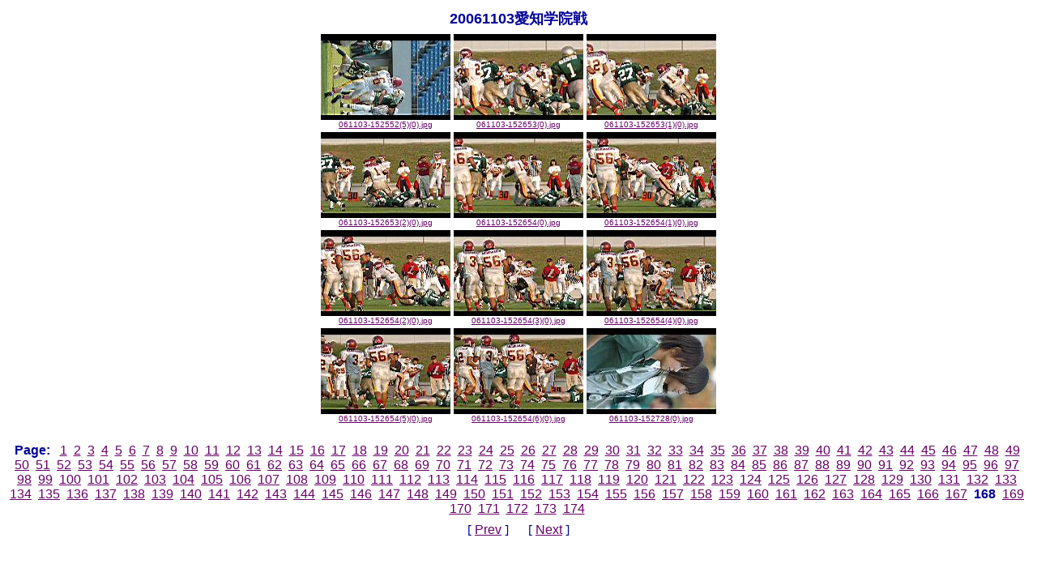

--- FILE ---
content_type: text/html
request_url: http://nu-grampus.com/wp-content/uploads/photo/2006/20061103aiti-gakuin00/page_168.htm
body_size: 1603
content:
<HTML>
<HEAD><TITLE>20061103���m�w�@��</TITLE></HEAD>
<BODY bgcolor="#ffffff" text="#000099" link="#660066" vlink="#cc99cc" alink="#33ff99">
<TABLE>
<TR><TD ALIGN=CENTER><FONT face="Verdana, Arial, Helvetica, Sans-Serif" size="+1"><B>20061103���m�w�@��</B></FONT></TD></TR>
<P>
<TR><TD ALIGN=CENTER><TABLE>
<TR>
<TD ALIGN=CENTER VALIGN=BOTTOM><FONT face="Verdana, Arial, Helvetica, Sans-Serif" size="-2"><A HREF="061103-152552(5)(0).jpg"><IMG SRC="TN_061103-152552(5)(0).JPG" ALT="061103-152552(5)(0).jpg"><BR>061103-152552(5)(0).jpg</A></FONT></TD>
<TD ALIGN=CENTER VALIGN=BOTTOM><FONT face="Verdana, Arial, Helvetica, Sans-Serif" size="-2"><A HREF="061103-152653(0).jpg"><IMG SRC="TN_061103-152653(0).JPG" ALT="061103-152653(0).jpg"><BR>061103-152653(0).jpg</A></FONT></TD>
<TD ALIGN=CENTER VALIGN=BOTTOM><FONT face="Verdana, Arial, Helvetica, Sans-Serif" size="-2"><A HREF="061103-152653(1)(0).jpg"><IMG SRC="TN_061103-152653(1)(0).JPG" ALT="061103-152653(1)(0).jpg"><BR>061103-152653(1)(0).jpg</A></FONT></TD>
</TR>
<TR>
<TD ALIGN=CENTER VALIGN=BOTTOM><FONT face="Verdana, Arial, Helvetica, Sans-Serif" size="-2"><A HREF="061103-152653(2)(0).jpg"><IMG SRC="TN_061103-152653(2)(0).JPG" ALT="061103-152653(2)(0).jpg"><BR>061103-152653(2)(0).jpg</A></FONT></TD>
<TD ALIGN=CENTER VALIGN=BOTTOM><FONT face="Verdana, Arial, Helvetica, Sans-Serif" size="-2"><A HREF="061103-152654(0).jpg"><IMG SRC="TN_061103-152654(0).JPG" ALT="061103-152654(0).jpg"><BR>061103-152654(0).jpg</A></FONT></TD>
<TD ALIGN=CENTER VALIGN=BOTTOM><FONT face="Verdana, Arial, Helvetica, Sans-Serif" size="-2"><A HREF="061103-152654(1)(0).jpg"><IMG SRC="TN_061103-152654(1)(0).JPG" ALT="061103-152654(1)(0).jpg"><BR>061103-152654(1)(0).jpg</A></FONT></TD>
</TR>
<TR>
<TD ALIGN=CENTER VALIGN=BOTTOM><FONT face="Verdana, Arial, Helvetica, Sans-Serif" size="-2"><A HREF="061103-152654(2)(0).jpg"><IMG SRC="TN_061103-152654(2)(0).JPG" ALT="061103-152654(2)(0).jpg"><BR>061103-152654(2)(0).jpg</A></FONT></TD>
<TD ALIGN=CENTER VALIGN=BOTTOM><FONT face="Verdana, Arial, Helvetica, Sans-Serif" size="-2"><A HREF="061103-152654(3)(0).jpg"><IMG SRC="TN_061103-152654(3)(0).JPG" ALT="061103-152654(3)(0).jpg"><BR>061103-152654(3)(0).jpg</A></FONT></TD>
<TD ALIGN=CENTER VALIGN=BOTTOM><FONT face="Verdana, Arial, Helvetica, Sans-Serif" size="-2"><A HREF="061103-152654(4)(0).jpg"><IMG SRC="TN_061103-152654(4)(0).JPG" ALT="061103-152654(4)(0).jpg"><BR>061103-152654(4)(0).jpg</A></FONT></TD>
</TR>
<TR>
<TD ALIGN=CENTER VALIGN=BOTTOM><FONT face="Verdana, Arial, Helvetica, Sans-Serif" size="-2"><A HREF="061103-152654(5)(0).jpg"><IMG SRC="TN_061103-152654(5)(0).JPG" ALT="061103-152654(5)(0).jpg"><BR>061103-152654(5)(0).jpg</A></FONT></TD>
<TD ALIGN=CENTER VALIGN=BOTTOM><FONT face="Verdana, Arial, Helvetica, Sans-Serif" size="-2"><A HREF="061103-152654(6)(0).jpg"><IMG SRC="TN_061103-152654(6)(0).JPG" ALT="061103-152654(6)(0).jpg"><BR>061103-152654(6)(0).jpg</A></FONT></TD>
<TD ALIGN=CENTER VALIGN=BOTTOM><FONT face="Verdana, Arial, Helvetica, Sans-Serif" size="-2"><A HREF="061103-152728(0).jpg"><IMG SRC="TN_061103-152728(0).JPG" ALT="061103-152728(0).jpg"><BR>061103-152728(0).jpg</A></FONT></TD>
</TR>
</TABLE></TD></TR>
<TR><TD ALIGN=CENTER><BR><FONT face="Verdana, Arial, Helvetica, Sans-Serif"> <B>Page:</B>&nbsp;&nbsp;</FONT>
<A HREF="page_01.htm"><FONT face="Verdana, Arial, Helvetica, Sans-Serif">1</FONT></A>&nbsp;
<A HREF="page_02.htm"><FONT face="Verdana, Arial, Helvetica, Sans-Serif">2</FONT></A>&nbsp;
<A HREF="page_03.htm"><FONT face="Verdana, Arial, Helvetica, Sans-Serif">3</FONT></A>&nbsp;
<A HREF="page_04.htm"><FONT face="Verdana, Arial, Helvetica, Sans-Serif">4</FONT></A>&nbsp;
<A HREF="page_05.htm"><FONT face="Verdana, Arial, Helvetica, Sans-Serif">5</FONT></A>&nbsp;
<A HREF="page_06.htm"><FONT face="Verdana, Arial, Helvetica, Sans-Serif">6</FONT></A>&nbsp;
<A HREF="page_07.htm"><FONT face="Verdana, Arial, Helvetica, Sans-Serif">7</FONT></A>&nbsp;
<A HREF="page_08.htm"><FONT face="Verdana, Arial, Helvetica, Sans-Serif">8</FONT></A>&nbsp;
<A HREF="page_09.htm"><FONT face="Verdana, Arial, Helvetica, Sans-Serif">9</FONT></A>&nbsp;
<A HREF="page_10.htm"><FONT face="Verdana, Arial, Helvetica, Sans-Serif">10</FONT></A>&nbsp;
<A HREF="page_11.htm"><FONT face="Verdana, Arial, Helvetica, Sans-Serif">11</FONT></A>&nbsp;
<A HREF="page_12.htm"><FONT face="Verdana, Arial, Helvetica, Sans-Serif">12</FONT></A>&nbsp;
<A HREF="page_13.htm"><FONT face="Verdana, Arial, Helvetica, Sans-Serif">13</FONT></A>&nbsp;
<A HREF="page_14.htm"><FONT face="Verdana, Arial, Helvetica, Sans-Serif">14</FONT></A>&nbsp;
<A HREF="page_15.htm"><FONT face="Verdana, Arial, Helvetica, Sans-Serif">15</FONT></A>&nbsp;
<A HREF="page_16.htm"><FONT face="Verdana, Arial, Helvetica, Sans-Serif">16</FONT></A>&nbsp;
<A HREF="page_17.htm"><FONT face="Verdana, Arial, Helvetica, Sans-Serif">17</FONT></A>&nbsp;
<A HREF="page_18.htm"><FONT face="Verdana, Arial, Helvetica, Sans-Serif">18</FONT></A>&nbsp;
<A HREF="page_19.htm"><FONT face="Verdana, Arial, Helvetica, Sans-Serif">19</FONT></A>&nbsp;
<A HREF="page_20.htm"><FONT face="Verdana, Arial, Helvetica, Sans-Serif">20</FONT></A>&nbsp;
<A HREF="page_21.htm"><FONT face="Verdana, Arial, Helvetica, Sans-Serif">21</FONT></A>&nbsp;
<A HREF="page_22.htm"><FONT face="Verdana, Arial, Helvetica, Sans-Serif">22</FONT></A>&nbsp;
<A HREF="page_23.htm"><FONT face="Verdana, Arial, Helvetica, Sans-Serif">23</FONT></A>&nbsp;
<A HREF="page_24.htm"><FONT face="Verdana, Arial, Helvetica, Sans-Serif">24</FONT></A>&nbsp;
<A HREF="page_25.htm"><FONT face="Verdana, Arial, Helvetica, Sans-Serif">25</FONT></A>&nbsp;
<A HREF="page_26.htm"><FONT face="Verdana, Arial, Helvetica, Sans-Serif">26</FONT></A>&nbsp;
<A HREF="page_27.htm"><FONT face="Verdana, Arial, Helvetica, Sans-Serif">27</FONT></A>&nbsp;
<A HREF="page_28.htm"><FONT face="Verdana, Arial, Helvetica, Sans-Serif">28</FONT></A>&nbsp;
<A HREF="page_29.htm"><FONT face="Verdana, Arial, Helvetica, Sans-Serif">29</FONT></A>&nbsp;
<A HREF="page_30.htm"><FONT face="Verdana, Arial, Helvetica, Sans-Serif">30</FONT></A>&nbsp;
<A HREF="page_31.htm"><FONT face="Verdana, Arial, Helvetica, Sans-Serif">31</FONT></A>&nbsp;
<A HREF="page_32.htm"><FONT face="Verdana, Arial, Helvetica, Sans-Serif">32</FONT></A>&nbsp;
<A HREF="page_33.htm"><FONT face="Verdana, Arial, Helvetica, Sans-Serif">33</FONT></A>&nbsp;
<A HREF="page_34.htm"><FONT face="Verdana, Arial, Helvetica, Sans-Serif">34</FONT></A>&nbsp;
<A HREF="page_35.htm"><FONT face="Verdana, Arial, Helvetica, Sans-Serif">35</FONT></A>&nbsp;
<A HREF="page_36.htm"><FONT face="Verdana, Arial, Helvetica, Sans-Serif">36</FONT></A>&nbsp;
<A HREF="page_37.htm"><FONT face="Verdana, Arial, Helvetica, Sans-Serif">37</FONT></A>&nbsp;
<A HREF="page_38.htm"><FONT face="Verdana, Arial, Helvetica, Sans-Serif">38</FONT></A>&nbsp;
<A HREF="page_39.htm"><FONT face="Verdana, Arial, Helvetica, Sans-Serif">39</FONT></A>&nbsp;
<A HREF="page_40.htm"><FONT face="Verdana, Arial, Helvetica, Sans-Serif">40</FONT></A>&nbsp;
<A HREF="page_41.htm"><FONT face="Verdana, Arial, Helvetica, Sans-Serif">41</FONT></A>&nbsp;
<A HREF="page_42.htm"><FONT face="Verdana, Arial, Helvetica, Sans-Serif">42</FONT></A>&nbsp;
<A HREF="page_43.htm"><FONT face="Verdana, Arial, Helvetica, Sans-Serif">43</FONT></A>&nbsp;
<A HREF="page_44.htm"><FONT face="Verdana, Arial, Helvetica, Sans-Serif">44</FONT></A>&nbsp;
<A HREF="page_45.htm"><FONT face="Verdana, Arial, Helvetica, Sans-Serif">45</FONT></A>&nbsp;
<A HREF="page_46.htm"><FONT face="Verdana, Arial, Helvetica, Sans-Serif">46</FONT></A>&nbsp;
<A HREF="page_47.htm"><FONT face="Verdana, Arial, Helvetica, Sans-Serif">47</FONT></A>&nbsp;
<A HREF="page_48.htm"><FONT face="Verdana, Arial, Helvetica, Sans-Serif">48</FONT></A>&nbsp;
<A HREF="page_49.htm"><FONT face="Verdana, Arial, Helvetica, Sans-Serif">49</FONT></A>&nbsp;
<A HREF="page_50.htm"><FONT face="Verdana, Arial, Helvetica, Sans-Serif">50</FONT></A>&nbsp;
<A HREF="page_51.htm"><FONT face="Verdana, Arial, Helvetica, Sans-Serif">51</FONT></A>&nbsp;
<A HREF="page_52.htm"><FONT face="Verdana, Arial, Helvetica, Sans-Serif">52</FONT></A>&nbsp;
<A HREF="page_53.htm"><FONT face="Verdana, Arial, Helvetica, Sans-Serif">53</FONT></A>&nbsp;
<A HREF="page_54.htm"><FONT face="Verdana, Arial, Helvetica, Sans-Serif">54</FONT></A>&nbsp;
<A HREF="page_55.htm"><FONT face="Verdana, Arial, Helvetica, Sans-Serif">55</FONT></A>&nbsp;
<A HREF="page_56.htm"><FONT face="Verdana, Arial, Helvetica, Sans-Serif">56</FONT></A>&nbsp;
<A HREF="page_57.htm"><FONT face="Verdana, Arial, Helvetica, Sans-Serif">57</FONT></A>&nbsp;
<A HREF="page_58.htm"><FONT face="Verdana, Arial, Helvetica, Sans-Serif">58</FONT></A>&nbsp;
<A HREF="page_59.htm"><FONT face="Verdana, Arial, Helvetica, Sans-Serif">59</FONT></A>&nbsp;
<A HREF="page_60.htm"><FONT face="Verdana, Arial, Helvetica, Sans-Serif">60</FONT></A>&nbsp;
<A HREF="page_61.htm"><FONT face="Verdana, Arial, Helvetica, Sans-Serif">61</FONT></A>&nbsp;
<A HREF="page_62.htm"><FONT face="Verdana, Arial, Helvetica, Sans-Serif">62</FONT></A>&nbsp;
<A HREF="page_63.htm"><FONT face="Verdana, Arial, Helvetica, Sans-Serif">63</FONT></A>&nbsp;
<A HREF="page_64.htm"><FONT face="Verdana, Arial, Helvetica, Sans-Serif">64</FONT></A>&nbsp;
<A HREF="page_65.htm"><FONT face="Verdana, Arial, Helvetica, Sans-Serif">65</FONT></A>&nbsp;
<A HREF="page_66.htm"><FONT face="Verdana, Arial, Helvetica, Sans-Serif">66</FONT></A>&nbsp;
<A HREF="page_67.htm"><FONT face="Verdana, Arial, Helvetica, Sans-Serif">67</FONT></A>&nbsp;
<A HREF="page_68.htm"><FONT face="Verdana, Arial, Helvetica, Sans-Serif">68</FONT></A>&nbsp;
<A HREF="page_69.htm"><FONT face="Verdana, Arial, Helvetica, Sans-Serif">69</FONT></A>&nbsp;
<A HREF="page_70.htm"><FONT face="Verdana, Arial, Helvetica, Sans-Serif">70</FONT></A>&nbsp;
<A HREF="page_71.htm"><FONT face="Verdana, Arial, Helvetica, Sans-Serif">71</FONT></A>&nbsp;
<A HREF="page_72.htm"><FONT face="Verdana, Arial, Helvetica, Sans-Serif">72</FONT></A>&nbsp;
<A HREF="page_73.htm"><FONT face="Verdana, Arial, Helvetica, Sans-Serif">73</FONT></A>&nbsp;
<A HREF="page_74.htm"><FONT face="Verdana, Arial, Helvetica, Sans-Serif">74</FONT></A>&nbsp;
<A HREF="page_75.htm"><FONT face="Verdana, Arial, Helvetica, Sans-Serif">75</FONT></A>&nbsp;
<A HREF="page_76.htm"><FONT face="Verdana, Arial, Helvetica, Sans-Serif">76</FONT></A>&nbsp;
<A HREF="page_77.htm"><FONT face="Verdana, Arial, Helvetica, Sans-Serif">77</FONT></A>&nbsp;
<A HREF="page_78.htm"><FONT face="Verdana, Arial, Helvetica, Sans-Serif">78</FONT></A>&nbsp;
<A HREF="page_79.htm"><FONT face="Verdana, Arial, Helvetica, Sans-Serif">79</FONT></A>&nbsp;
<A HREF="page_80.htm"><FONT face="Verdana, Arial, Helvetica, Sans-Serif">80</FONT></A>&nbsp;
<A HREF="page_81.htm"><FONT face="Verdana, Arial, Helvetica, Sans-Serif">81</FONT></A>&nbsp;
<A HREF="page_82.htm"><FONT face="Verdana, Arial, Helvetica, Sans-Serif">82</FONT></A>&nbsp;
<A HREF="page_83.htm"><FONT face="Verdana, Arial, Helvetica, Sans-Serif">83</FONT></A>&nbsp;
<A HREF="page_84.htm"><FONT face="Verdana, Arial, Helvetica, Sans-Serif">84</FONT></A>&nbsp;
<A HREF="page_85.htm"><FONT face="Verdana, Arial, Helvetica, Sans-Serif">85</FONT></A>&nbsp;
<A HREF="page_86.htm"><FONT face="Verdana, Arial, Helvetica, Sans-Serif">86</FONT></A>&nbsp;
<A HREF="page_87.htm"><FONT face="Verdana, Arial, Helvetica, Sans-Serif">87</FONT></A>&nbsp;
<A HREF="page_88.htm"><FONT face="Verdana, Arial, Helvetica, Sans-Serif">88</FONT></A>&nbsp;
<A HREF="page_89.htm"><FONT face="Verdana, Arial, Helvetica, Sans-Serif">89</FONT></A>&nbsp;
<A HREF="page_90.htm"><FONT face="Verdana, Arial, Helvetica, Sans-Serif">90</FONT></A>&nbsp;
<A HREF="page_91.htm"><FONT face="Verdana, Arial, Helvetica, Sans-Serif">91</FONT></A>&nbsp;
<A HREF="page_92.htm"><FONT face="Verdana, Arial, Helvetica, Sans-Serif">92</FONT></A>&nbsp;
<A HREF="page_93.htm"><FONT face="Verdana, Arial, Helvetica, Sans-Serif">93</FONT></A>&nbsp;
<A HREF="page_94.htm"><FONT face="Verdana, Arial, Helvetica, Sans-Serif">94</FONT></A>&nbsp;
<A HREF="page_95.htm"><FONT face="Verdana, Arial, Helvetica, Sans-Serif">95</FONT></A>&nbsp;
<A HREF="page_96.htm"><FONT face="Verdana, Arial, Helvetica, Sans-Serif">96</FONT></A>&nbsp;
<A HREF="page_97.htm"><FONT face="Verdana, Arial, Helvetica, Sans-Serif">97</FONT></A>&nbsp;
<A HREF="page_98.htm"><FONT face="Verdana, Arial, Helvetica, Sans-Serif">98</FONT></A>&nbsp;
<A HREF="page_99.htm"><FONT face="Verdana, Arial, Helvetica, Sans-Serif">99</FONT></A>&nbsp;
<A HREF="page_100.htm"><FONT face="Verdana, Arial, Helvetica, Sans-Serif">100</FONT></A>&nbsp;
<A HREF="page_101.htm"><FONT face="Verdana, Arial, Helvetica, Sans-Serif">101</FONT></A>&nbsp;
<A HREF="page_102.htm"><FONT face="Verdana, Arial, Helvetica, Sans-Serif">102</FONT></A>&nbsp;
<A HREF="page_103.htm"><FONT face="Verdana, Arial, Helvetica, Sans-Serif">103</FONT></A>&nbsp;
<A HREF="page_104.htm"><FONT face="Verdana, Arial, Helvetica, Sans-Serif">104</FONT></A>&nbsp;
<A HREF="page_105.htm"><FONT face="Verdana, Arial, Helvetica, Sans-Serif">105</FONT></A>&nbsp;
<A HREF="page_106.htm"><FONT face="Verdana, Arial, Helvetica, Sans-Serif">106</FONT></A>&nbsp;
<A HREF="page_107.htm"><FONT face="Verdana, Arial, Helvetica, Sans-Serif">107</FONT></A>&nbsp;
<A HREF="page_108.htm"><FONT face="Verdana, Arial, Helvetica, Sans-Serif">108</FONT></A>&nbsp;
<A HREF="page_109.htm"><FONT face="Verdana, Arial, Helvetica, Sans-Serif">109</FONT></A>&nbsp;
<A HREF="page_110.htm"><FONT face="Verdana, Arial, Helvetica, Sans-Serif">110</FONT></A>&nbsp;
<A HREF="page_111.htm"><FONT face="Verdana, Arial, Helvetica, Sans-Serif">111</FONT></A>&nbsp;
<A HREF="page_112.htm"><FONT face="Verdana, Arial, Helvetica, Sans-Serif">112</FONT></A>&nbsp;
<A HREF="page_113.htm"><FONT face="Verdana, Arial, Helvetica, Sans-Serif">113</FONT></A>&nbsp;
<A HREF="page_114.htm"><FONT face="Verdana, Arial, Helvetica, Sans-Serif">114</FONT></A>&nbsp;
<A HREF="page_115.htm"><FONT face="Verdana, Arial, Helvetica, Sans-Serif">115</FONT></A>&nbsp;
<A HREF="page_116.htm"><FONT face="Verdana, Arial, Helvetica, Sans-Serif">116</FONT></A>&nbsp;
<A HREF="page_117.htm"><FONT face="Verdana, Arial, Helvetica, Sans-Serif">117</FONT></A>&nbsp;
<A HREF="page_118.htm"><FONT face="Verdana, Arial, Helvetica, Sans-Serif">118</FONT></A>&nbsp;
<A HREF="page_119.htm"><FONT face="Verdana, Arial, Helvetica, Sans-Serif">119</FONT></A>&nbsp;
<A HREF="page_120.htm"><FONT face="Verdana, Arial, Helvetica, Sans-Serif">120</FONT></A>&nbsp;
<A HREF="page_121.htm"><FONT face="Verdana, Arial, Helvetica, Sans-Serif">121</FONT></A>&nbsp;
<A HREF="page_122.htm"><FONT face="Verdana, Arial, Helvetica, Sans-Serif">122</FONT></A>&nbsp;
<A HREF="page_123.htm"><FONT face="Verdana, Arial, Helvetica, Sans-Serif">123</FONT></A>&nbsp;
<A HREF="page_124.htm"><FONT face="Verdana, Arial, Helvetica, Sans-Serif">124</FONT></A>&nbsp;
<A HREF="page_125.htm"><FONT face="Verdana, Arial, Helvetica, Sans-Serif">125</FONT></A>&nbsp;
<A HREF="page_126.htm"><FONT face="Verdana, Arial, Helvetica, Sans-Serif">126</FONT></A>&nbsp;
<A HREF="page_127.htm"><FONT face="Verdana, Arial, Helvetica, Sans-Serif">127</FONT></A>&nbsp;
<A HREF="page_128.htm"><FONT face="Verdana, Arial, Helvetica, Sans-Serif">128</FONT></A>&nbsp;
<A HREF="page_129.htm"><FONT face="Verdana, Arial, Helvetica, Sans-Serif">129</FONT></A>&nbsp;
<A HREF="page_130.htm"><FONT face="Verdana, Arial, Helvetica, Sans-Serif">130</FONT></A>&nbsp;
<A HREF="page_131.htm"><FONT face="Verdana, Arial, Helvetica, Sans-Serif">131</FONT></A>&nbsp;
<A HREF="page_132.htm"><FONT face="Verdana, Arial, Helvetica, Sans-Serif">132</FONT></A>&nbsp;
<A HREF="page_133.htm"><FONT face="Verdana, Arial, Helvetica, Sans-Serif">133</FONT></A>&nbsp;
<A HREF="page_134.htm"><FONT face="Verdana, Arial, Helvetica, Sans-Serif">134</FONT></A>&nbsp;
<A HREF="page_135.htm"><FONT face="Verdana, Arial, Helvetica, Sans-Serif">135</FONT></A>&nbsp;
<A HREF="page_136.htm"><FONT face="Verdana, Arial, Helvetica, Sans-Serif">136</FONT></A>&nbsp;
<A HREF="page_137.htm"><FONT face="Verdana, Arial, Helvetica, Sans-Serif">137</FONT></A>&nbsp;
<A HREF="page_138.htm"><FONT face="Verdana, Arial, Helvetica, Sans-Serif">138</FONT></A>&nbsp;
<A HREF="page_139.htm"><FONT face="Verdana, Arial, Helvetica, Sans-Serif">139</FONT></A>&nbsp;
<A HREF="page_140.htm"><FONT face="Verdana, Arial, Helvetica, Sans-Serif">140</FONT></A>&nbsp;
<A HREF="page_141.htm"><FONT face="Verdana, Arial, Helvetica, Sans-Serif">141</FONT></A>&nbsp;
<A HREF="page_142.htm"><FONT face="Verdana, Arial, Helvetica, Sans-Serif">142</FONT></A>&nbsp;
<A HREF="page_143.htm"><FONT face="Verdana, Arial, Helvetica, Sans-Serif">143</FONT></A>&nbsp;
<A HREF="page_144.htm"><FONT face="Verdana, Arial, Helvetica, Sans-Serif">144</FONT></A>&nbsp;
<A HREF="page_145.htm"><FONT face="Verdana, Arial, Helvetica, Sans-Serif">145</FONT></A>&nbsp;
<A HREF="page_146.htm"><FONT face="Verdana, Arial, Helvetica, Sans-Serif">146</FONT></A>&nbsp;
<A HREF="page_147.htm"><FONT face="Verdana, Arial, Helvetica, Sans-Serif">147</FONT></A>&nbsp;
<A HREF="page_148.htm"><FONT face="Verdana, Arial, Helvetica, Sans-Serif">148</FONT></A>&nbsp;
<A HREF="page_149.htm"><FONT face="Verdana, Arial, Helvetica, Sans-Serif">149</FONT></A>&nbsp;
<A HREF="page_150.htm"><FONT face="Verdana, Arial, Helvetica, Sans-Serif">150</FONT></A>&nbsp;
<A HREF="page_151.htm"><FONT face="Verdana, Arial, Helvetica, Sans-Serif">151</FONT></A>&nbsp;
<A HREF="page_152.htm"><FONT face="Verdana, Arial, Helvetica, Sans-Serif">152</FONT></A>&nbsp;
<A HREF="page_153.htm"><FONT face="Verdana, Arial, Helvetica, Sans-Serif">153</FONT></A>&nbsp;
<A HREF="page_154.htm"><FONT face="Verdana, Arial, Helvetica, Sans-Serif">154</FONT></A>&nbsp;
<A HREF="page_155.htm"><FONT face="Verdana, Arial, Helvetica, Sans-Serif">155</FONT></A>&nbsp;
<A HREF="page_156.htm"><FONT face="Verdana, Arial, Helvetica, Sans-Serif">156</FONT></A>&nbsp;
<A HREF="page_157.htm"><FONT face="Verdana, Arial, Helvetica, Sans-Serif">157</FONT></A>&nbsp;
<A HREF="page_158.htm"><FONT face="Verdana, Arial, Helvetica, Sans-Serif">158</FONT></A>&nbsp;
<A HREF="page_159.htm"><FONT face="Verdana, Arial, Helvetica, Sans-Serif">159</FONT></A>&nbsp;
<A HREF="page_160.htm"><FONT face="Verdana, Arial, Helvetica, Sans-Serif">160</FONT></A>&nbsp;
<A HREF="page_161.htm"><FONT face="Verdana, Arial, Helvetica, Sans-Serif">161</FONT></A>&nbsp;
<A HREF="page_162.htm"><FONT face="Verdana, Arial, Helvetica, Sans-Serif">162</FONT></A>&nbsp;
<A HREF="page_163.htm"><FONT face="Verdana, Arial, Helvetica, Sans-Serif">163</FONT></A>&nbsp;
<A HREF="page_164.htm"><FONT face="Verdana, Arial, Helvetica, Sans-Serif">164</FONT></A>&nbsp;
<A HREF="page_165.htm"><FONT face="Verdana, Arial, Helvetica, Sans-Serif">165</FONT></A>&nbsp;
<A HREF="page_166.htm"><FONT face="Verdana, Arial, Helvetica, Sans-Serif">166</FONT></A>&nbsp;
<A HREF="page_167.htm"><FONT face="Verdana, Arial, Helvetica, Sans-Serif">167</FONT></A>&nbsp;
<FONT face="Verdana, Arial, Helvetica, Sans-Serif"><B>168</B></FONT>&nbsp;
<A HREF="page_169.htm"><FONT face="Verdana, Arial, Helvetica, Sans-Serif">169</FONT></A>&nbsp;
<A HREF="page_170.htm"><FONT face="Verdana, Arial, Helvetica, Sans-Serif">170</FONT></A>&nbsp;
<A HREF="page_171.htm"><FONT face="Verdana, Arial, Helvetica, Sans-Serif">171</FONT></A>&nbsp;
<A HREF="page_172.htm"><FONT face="Verdana, Arial, Helvetica, Sans-Serif">172</FONT></A>&nbsp;
<A HREF="page_173.htm"><FONT face="Verdana, Arial, Helvetica, Sans-Serif">173</FONT></A>&nbsp;
<A HREF="page_174.htm"><FONT face="Verdana, Arial, Helvetica, Sans-Serif">174</FONT></A>&nbsp;
</TD></TR>
<P><TR><TD ALIGN=CENTER><TR><TD ALIGN=CENTER>[ <A HREF="page_167.htm"><FONT face="Verdana, Arial, Helvetica, Sans-Serif">Prev</FONT></A> ]&nbsp;&nbsp;&nbsp;&nbsp;&nbsp;&nbsp;[ <A HREF="page_169.htm"><FONT face="Verdana, Arial, Helvetica, Sans-Serif">Next</FONT></A> ]</TD></TR>
</TABLE>
</BODY>
</HTML>
